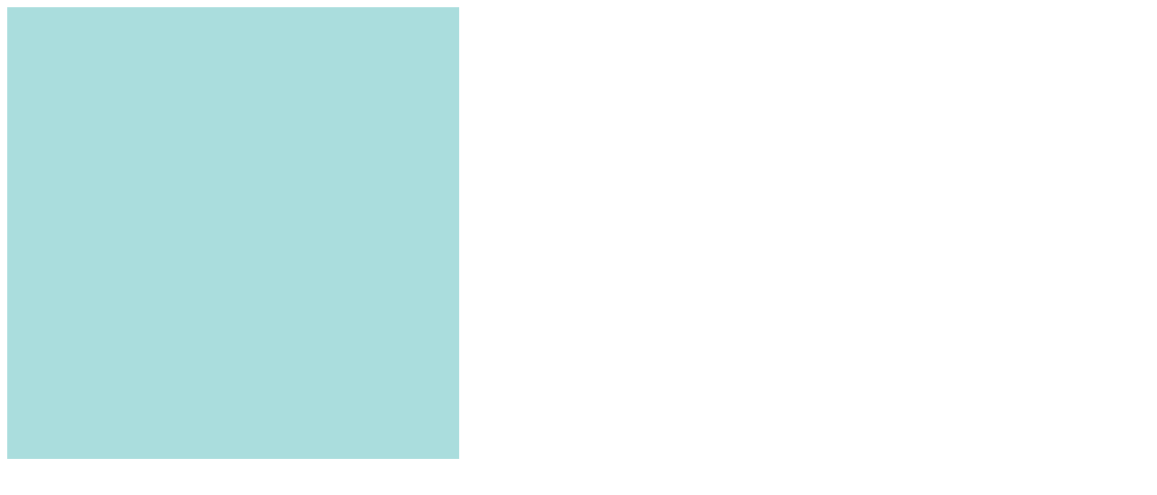

--- FILE ---
content_type: text/html; charset=utf-8
request_url: https://tretopphytter-oslofjord.no/ajax/ajax.aspx?cmd=gim&id=3217&dd=true
body_size: 343
content:
<div id="mymap" style="background:#aadddd; width:500px; height:500px;"></div><script language="javascript" type="text/javascript">function initializeGoogleMaps_mymap(){
var latlng3217 = new google.maps.LatLng(59.4417256000,10.3976023000);
var options={
zoom:0,
mapTypeId:google.maps.MapTypeId.ROADMAP};
var map = new google.maps.Map(document.getElementById("mymap"),options);
var centerlatlng = latlng3217;
map.setCenter(centerlatlng);
map.setZoom(10);
var marker3217 = new google.maps.Marker({
position: latlng3217,
map: map,
title: "Haukeredet"
});
var infowindowInitialContent = '<img src="/content/siteimages/loadericons/maps-ajax-loader.gif" /> Indlæser data...';
var infowindow3217 = new google.maps.InfoWindow({content:infowindowInitialContent});
google.maps.event.addListener(marker3217, 'click',function(){
infowindow3217.open(map,marker3217);
$.post(
 '/ajax/ajax.aspx',
 {
     cmd: 'GetMapsInfoWindowContent',
     id: '3217'
 },
 function(data, status)
 {
     if(status == 'success')
     {
        infowindow3217.setContent(data);
infowindow3217.open(map,marker3217);
     }else{
         alert('fail');
     }
 }
);
}
);
}
$(function(){initializeGoogleMaps_mymap();});</script>